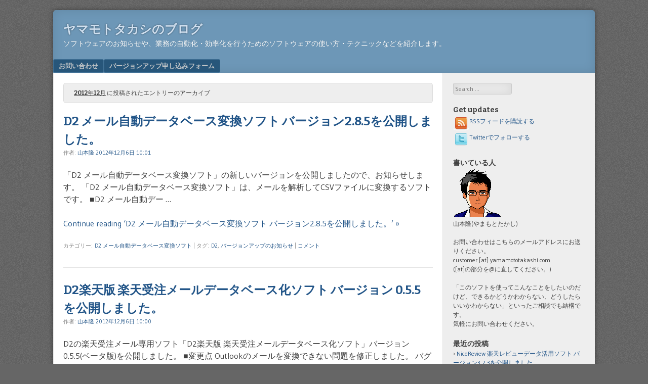

--- FILE ---
content_type: text/html; charset=UTF-8
request_url: http://www.yamamototakashi.com/blog/blog/?m=201212
body_size: 9007
content:
<!DOCTYPE html>
<html lang="ja" prefix="og: http://ogp.me/ns#">
<head>
<meta charset="UTF-8" />
<meta name="viewport" content="width=device-width" />
<link rel="profile" href="http://gmpg.org/xfn/11" />
<link rel="pingback" href="http://www.yamamototakashi.com/blog/blog/xmlrpc.php" />
<!--[if lt IE 9]>
<script src="http://www.yamamototakashi.com/blog/blog/wp-content/themes/f2/js/html5.js" type="text/javascript"></script>
<![endif]-->

<title>12月 2012 - ヤマモトタカシのブログ</title>

<!-- This site is optimized with the Yoast SEO plugin v6.3.1 - https://yoast.com/wordpress/plugins/seo/ -->
<meta name="robots" content="noindex,follow"/>
<link rel="canonical" href="http://www.yamamototakashi.com/blog/blog/?m=202601" />
<meta property="og:locale" content="ja_JP" />
<meta property="og:type" content="object" />
<meta property="og:title" content="12月 2012 - ヤマモトタカシのブログ" />
<meta property="og:url" content="http://www.yamamototakashi.com/blog/blog/?m=202601" />
<meta property="og:site_name" content="ヤマモトタカシのブログ" />
<script type='application/ld+json'>{"@context":"http:\/\/schema.org","@type":"WebSite","@id":"#website","url":"http:\/\/www.yamamototakashi.com\/blog\/blog","name":"\u30e4\u30de\u30e2\u30c8\u30bf\u30ab\u30b7\u306e\u30d6\u30ed\u30b0","potentialAction":{"@type":"SearchAction","target":"http:\/\/www.yamamototakashi.com\/blog\/blog?s={search_term_string}","query-input":"required name=search_term_string"}}</script>
<!-- / Yoast SEO plugin. -->

<link rel='dns-prefetch' href='//fonts.googleapis.com' />
<link rel='dns-prefetch' href='//s.w.org' />
<link rel="alternate" type="application/rss+xml" title="ヤマモトタカシのブログ &raquo; フィード" href="http://www.yamamototakashi.com/blog/blog/?feed=rss2" />
<link rel="alternate" type="application/rss+xml" title="ヤマモトタカシのブログ &raquo; コメントフィード" href="http://www.yamamototakashi.com/blog/blog/?feed=comments-rss2" />
		<script type="text/javascript">
			window._wpemojiSettings = {"baseUrl":"https:\/\/s.w.org\/images\/core\/emoji\/11\/72x72\/","ext":".png","svgUrl":"https:\/\/s.w.org\/images\/core\/emoji\/11\/svg\/","svgExt":".svg","source":{"concatemoji":"http:\/\/www.yamamototakashi.com\/blog\/blog\/wp-includes\/js\/wp-emoji-release.min.js?ver=4.9.26"}};
			!function(e,a,t){var n,r,o,i=a.createElement("canvas"),p=i.getContext&&i.getContext("2d");function s(e,t){var a=String.fromCharCode;p.clearRect(0,0,i.width,i.height),p.fillText(a.apply(this,e),0,0);e=i.toDataURL();return p.clearRect(0,0,i.width,i.height),p.fillText(a.apply(this,t),0,0),e===i.toDataURL()}function c(e){var t=a.createElement("script");t.src=e,t.defer=t.type="text/javascript",a.getElementsByTagName("head")[0].appendChild(t)}for(o=Array("flag","emoji"),t.supports={everything:!0,everythingExceptFlag:!0},r=0;r<o.length;r++)t.supports[o[r]]=function(e){if(!p||!p.fillText)return!1;switch(p.textBaseline="top",p.font="600 32px Arial",e){case"flag":return s([55356,56826,55356,56819],[55356,56826,8203,55356,56819])?!1:!s([55356,57332,56128,56423,56128,56418,56128,56421,56128,56430,56128,56423,56128,56447],[55356,57332,8203,56128,56423,8203,56128,56418,8203,56128,56421,8203,56128,56430,8203,56128,56423,8203,56128,56447]);case"emoji":return!s([55358,56760,9792,65039],[55358,56760,8203,9792,65039])}return!1}(o[r]),t.supports.everything=t.supports.everything&&t.supports[o[r]],"flag"!==o[r]&&(t.supports.everythingExceptFlag=t.supports.everythingExceptFlag&&t.supports[o[r]]);t.supports.everythingExceptFlag=t.supports.everythingExceptFlag&&!t.supports.flag,t.DOMReady=!1,t.readyCallback=function(){t.DOMReady=!0},t.supports.everything||(n=function(){t.readyCallback()},a.addEventListener?(a.addEventListener("DOMContentLoaded",n,!1),e.addEventListener("load",n,!1)):(e.attachEvent("onload",n),a.attachEvent("onreadystatechange",function(){"complete"===a.readyState&&t.readyCallback()})),(n=t.source||{}).concatemoji?c(n.concatemoji):n.wpemoji&&n.twemoji&&(c(n.twemoji),c(n.wpemoji)))}(window,document,window._wpemojiSettings);
		</script>
		<style type="text/css">
img.wp-smiley,
img.emoji {
	display: inline !important;
	border: none !important;
	box-shadow: none !important;
	height: 1em !important;
	width: 1em !important;
	margin: 0 .07em !important;
	vertical-align: -0.1em !important;
	background: none !important;
	padding: 0 !important;
}
</style>
<link rel='stylesheet' id='yarppWidgetCss-css'  href='http://www.yamamototakashi.com/blog/blog/wp-content/plugins/yet-another-related-posts-plugin/style/widget.css?ver=4.9.26' type='text/css' media='all' />
<link rel='stylesheet' id='external-links-css'  href='http://www.yamamototakashi.com/blog/blog/wp-content/plugins/sem-external-links/sem-external-links.css?ver=20090903' type='text/css' media='all' />
<link rel='stylesheet' id='contact-form-7-css'  href='http://www.yamamototakashi.com/blog/blog/wp-content/plugins/contact-form-7/includes/css/styles.css?ver=5.0.1' type='text/css' media='all' />
<link rel='stylesheet' id='wp-pagenavi-css'  href='http://www.yamamototakashi.com/blog/blog/wp-content/plugins/wp-pagenavi/pagenavi-css.css?ver=2.70' type='text/css' media='all' />
<link rel='stylesheet' id='webfonts-css'  href='http://fonts.googleapis.com/css?family=Bitter:700|Gudea:400,700,400italic' type='text/css' media='all' />
<link rel='stylesheet' id='style-css'  href='http://www.yamamototakashi.com/blog/blog/wp-content/themes/f2/style.css?ver=2.2.3' type='text/css' media='screen, projection' />
<link rel='stylesheet' id='print-css'  href='http://www.yamamototakashi.com/blog/blog/wp-content/themes/f2/print.css?ver=2.2.3' type='text/css' media='print' />
<!--[if lt IE 9]>
<link rel='stylesheet' id='ie-style-css'  href='http://www.yamamototakashi.com/blog/blog/wp-content/themes/f2/ie.css?ver=2.2.3' type='text/css' media='screen, projection' />
<![endif]-->
<!--[if lt IE 8]>
<link rel='stylesheet' id='ie7-style-css'  href='http://www.yamamototakashi.com/blog/blog/wp-content/themes/f2/ie7.css?ver=2.2.3' type='text/css' media='screen, projection' />
<![endif]-->
<script type='text/javascript' src='http://www.yamamototakashi.com/blog/blog/wp-includes/js/jquery/jquery.js?ver=1.12.4'></script>
<script type='text/javascript' src='http://www.yamamototakashi.com/blog/blog/wp-includes/js/jquery/jquery-migrate.min.js?ver=1.4.1'></script>
<script type='text/javascript' src='http://www.yamamototakashi.com/blog/blog/wp-content/plugins/google-analyticator/external-tracking.min.js?ver=6.5.4'></script>
<link rel='https://api.w.org/' href='http://www.yamamototakashi.com/blog/blog/index.php?rest_route=/' />
<link rel="EditURI" type="application/rsd+xml" title="RSD" href="http://www.yamamototakashi.com/blog/blog/xmlrpc.php?rsd" />
<link rel="wlwmanifest" type="application/wlwmanifest+xml" href="http://www.yamamototakashi.com/blog/blog/wp-includes/wlwmanifest.xml" /> 
<meta name="generator" content="WordPress 4.9.26" />
		<style type="text/css">.recentcomments a{display:inline !important;padding:0 !important;margin:0 !important;}</style>
		<style type="text/css">.broken_link, a.broken_link {
	text-decoration: line-through;
}</style><!-- Google Analytics Tracking by Google Analyticator 6.5.4: http://www.videousermanuals.com/google-analyticator/ -->
<script type="text/javascript">
    var analyticsFileTypes = [''];
    var analyticsSnippet = 'enabled';
    var analyticsEventTracking = 'enabled';
</script>
<script type="text/javascript">
	var _gaq = _gaq || [];
  
	_gaq.push(['_setAccount', 'UA-251066-3']);
    _gaq.push(['_addDevId', 'i9k95']); // Google Analyticator App ID with Google
	_gaq.push(['_trackPageview']);

	(function() {
		var ga = document.createElement('script'); ga.type = 'text/javascript'; ga.async = true;
		                ga.src = ('https:' == document.location.protocol ? 'https://ssl' : 'http://www') + '.google-analytics.com/ga.js';
		                var s = document.getElementsByTagName('script')[0]; s.parentNode.insertBefore(ga, s);
	})();
</script>
</head>

<body class="archive date one-sidebar-right medium-sidebar small-font-sidebar large-font-content">
<div id="page" class="hfeed site">
		<header id="masthead" class="site-header" role="banner">
		<div class="site-branding">
			<h1 class="site-title"><a href="http://www.yamamototakashi.com/blog/blog/" title="ヤマモトタカシのブログ" rel="home">ヤマモトタカシのブログ</a></h1>
			<h2 class="site-description">ソフトウェアのお知らせや、業務の自動化・効率化を行うためのソフトウェアの使い方・テクニックなどを紹介します。</h2>
					</div><!-- .site-branding -->

				<nav role="navigation" class="site-navigation main-navigation">
			<h1 class="assistive-text">Menu</h1>
			<div class="assistive-text skip-link"><a href="#content" title="Skip to content">Skip to content</a></div>

			<div class="menu"><ul>
<li class="page_item page-item-74"><a href="http://www.yamamototakashi.com/blog/blog/?page_id=74">お問い合わせ</a></li>
<li class="page_item page-item-1646"><a href="http://www.yamamototakashi.com/blog/blog/?page_id=1646">バージョンアップ申し込みフォーム</a></li>
</ul></div>
		</nav><!-- .site-navigation .main-navigation -->
			
		
	</header><!-- #masthead .site-header -->

	<div id="main" class="site-main">
		<section id="primary" class="content-area">
			<div id="content" class="site-content" role="main">

							<header class="page-header">
					<h1 class="page-title">

													<span>2012年12月</span> に投稿されたエントリーのアーカイブ</strong>

						
					</h1>
									</header><!-- .page-header -->



								
					
<article id="post-1284" class="post-1284 post type-post status-publish format-standard hentry category-d2- tag-d2 tag-19">
	<header class="entry-header">

		<h1 class="entry-title"><a href="http://www.yamamototakashi.com/blog/blog/?p=1284" title="D2 メール自動データベース変換ソフト バージョン2.8.5を公開しました。 へのパーマリンク" rel="bookmark">D2 メール自動データベース変換ソフト バージョン2.8.5を公開しました。</a></h1>

				<div class="entry-meta">
			作者: <span class="author vcard"><a class="url fn n" href="http://www.yamamototakashi.com/blog/blog/?author=2" title="View all posts by 山本隆" rel="author">山本隆</a></span>   <a href="http://www.yamamototakashi.com/blog/blog/?p=1284" title="" rel="bookmark"><time class="entry-date" datetime="2012-12-06T10:01:07+00:00">2012年12月6日 10:01</time></a>					</div><!-- .entry-meta -->
			</header><!-- .entry-header -->

	
		<div class="entry-summary">
						<p>「D2 メール自動データベース変換ソフト」の新しいバージョンを公開しましたので、お知らせします。 「D2 メール自動データベース変換ソフト」は、メールを解析してCSVファイルに変換するソフトです。 ■D2 メール自動デー &#8230;</p><p><a href="http://www.yamamototakashi.com/blog/blog/?p=1284" class="more-link">Continue reading &lsquo;D2 メール自動データベース変換ソフト バージョン2.8.5を公開しました。&rsquo; &raquo;</a></p>		</div><!-- .entry-summary -->

	
	<footer class="entry-meta">
								<span class="cat-links">
				カテゴリー:&nbsp;<a href="http://www.yamamototakashi.com/blog/blog/?cat=4" rel="category">D2 メール自動データベース変換ソフト</a>			</span>
			
						<span class="sep"> | </span>
			<span class="tag-links">
				タグ:&nbsp;<a href="http://www.yamamototakashi.com/blog/blog/?tag=d2" rel="tag">D2</a>, <a href="http://www.yamamototakashi.com/blog/blog/?tag=%e3%83%90%e3%83%bc%e3%82%b8%e3%83%a7%e3%83%b3%e3%82%a2%e3%83%83%e3%83%97%e3%81%ae%e3%81%8a%e7%9f%a5%e3%82%89%e3%81%9b" rel="tag">バージョンアップのお知らせ</a>			</span>
					
				<span class="sep"> | </span>
		<span class="comments-link"><a href="http://www.yamamototakashi.com/blog/blog/?p=1284#respond">コメント</a></span>
		
			</footer><!-- .entry-meta -->
</article><!-- #post-1284 -->

				
					
<article id="post-1283" class="post-1283 post type-post status-publish format-standard hentry category-d2- tag-d2 tag-19 tag-27">
	<header class="entry-header">

		<h1 class="entry-title"><a href="http://www.yamamototakashi.com/blog/blog/?p=1283" title="D2楽天版 楽天受注メールデータベース化ソフト バージョン 0.5.5を公開しました。 へのパーマリンク" rel="bookmark">D2楽天版 楽天受注メールデータベース化ソフト バージョン 0.5.5を公開しました。</a></h1>

				<div class="entry-meta">
			作者: <span class="author vcard"><a class="url fn n" href="http://www.yamamototakashi.com/blog/blog/?author=2" title="View all posts by 山本隆" rel="author">山本隆</a></span>   <a href="http://www.yamamototakashi.com/blog/blog/?p=1283" title="" rel="bookmark"><time class="entry-date" datetime="2012-12-06T10:00:41+00:00">2012年12月6日 10:00</time></a>					</div><!-- .entry-meta -->
			</header><!-- .entry-header -->

	
		<div class="entry-summary">
						<p>D2の楽天受注メール専用ソフト「D2楽天版 楽天受注メールデータベース化ソフト」バージョン0.5.5(ベータ版)を公開しました。 ■変更点 Outlookのメールを変換できない問題を修正しました。 バグ報告ありがとうござ &#8230;</p><p><a href="http://www.yamamototakashi.com/blog/blog/?p=1283" class="more-link">Continue reading &lsquo;D2楽天版 楽天受注メールデータベース化ソフト バージョン 0.5.5を公開しました。&rsquo; &raquo;</a></p>		</div><!-- .entry-summary -->

	
	<footer class="entry-meta">
								<span class="cat-links">
				カテゴリー:&nbsp;<a href="http://www.yamamototakashi.com/blog/blog/?cat=36" rel="category">D2楽天版 楽天受注メールデータベース化ソフト</a>			</span>
			
						<span class="sep"> | </span>
			<span class="tag-links">
				タグ:&nbsp;<a href="http://www.yamamototakashi.com/blog/blog/?tag=d2" rel="tag">D2</a>, <a href="http://www.yamamototakashi.com/blog/blog/?tag=%e3%83%90%e3%83%bc%e3%82%b8%e3%83%a7%e3%83%b3%e3%82%a2%e3%83%83%e3%83%97%e3%81%ae%e3%81%8a%e7%9f%a5%e3%82%89%e3%81%9b" rel="tag">バージョンアップのお知らせ</a>, <a href="http://www.yamamototakashi.com/blog/blog/?tag=%e6%a5%bd%e5%a4%a9" rel="tag">楽天</a>			</span>
					
				<span class="sep"> | </span>
		<span class="comments-link"><a href="http://www.yamamototakashi.com/blog/blog/?p=1283#respond">コメント</a></span>
		
			</footer><!-- .entry-meta -->
</article><!-- #post-1283 -->

				
				
			
			</div><!-- #content .site-content -->
		</section><!-- #primary .content-area -->

	<div id="secondary" class="widget-area">
					<div id="sidebar-1" class="sidebar" role="complementary">
								<aside id="search-3" class="widget widget_search">	<form method="get" id="searchform" action="http://www.yamamototakashi.com/blog/blog/" role="search">
		<label for="s" class="assistive-text">Search</label>
		<input type="text" class="field" name="s" value="" id="s" placeholder="Search &hellip;" />
		<input type="submit" class="submit" name="submit" id="searchsubmit" value="Search" />
	</form>
</aside><aside id="text-4" class="widget widget_text"><h1 class="widget-title">Get updates</h1>			<div class="textwidget"><a href="http://www.yamamototakashi.com/blog/blog/?feed=rss2"><img src="/image/woothemesiconset/rss.gif" alt="RSSフィードを購読する" align="middle" />RSSフィードを購読する</a><br />
<a href="http://twitter.com/ymmttks_com" class="external"><img src="/image/woothemesiconset/twitter.gif" alt="Twitterでフォローする" align="middle" />Twitterでフォローする</a>
</div>
		</aside><aside id="text-5" class="widget widget_text"><h1 class="widget-title">書いている人</h1>			<div class="textwidget"><p><img src="/image/face.gif" /><br />
山本隆(やまもとたかし)</p>
<p>お問い合わせはこちらのメールアドレスにお送りください。<br />
customer [at] yamamototakashi.com<br />
([at]の部分を@に直してください。)</p>
<p>「このソフトを使ってこんなことをしたいのだけど、できるかどうかわからない、どうしたらいいかわからない」といったご相談でも結構です。<br />気軽にお問い合わせください。</p>
</div>
		</aside>		<aside id="recent-posts-3" class="widget widget_recent_entries">		<h1 class="widget-title">最近の投稿</h1>		<ul>
											<li>
					<a href="http://www.yamamototakashi.com/blog/blog/?p=1684">NiceReview 楽天レビューデータ活用ソフト バージョン3.2.3を公開しました</a>
									</li>
											<li>
					<a href="http://www.yamamototakashi.com/blog/blog/?p=1664">楽天市場の商品情報CSVファイルから一括して納期情報を設定する</a>
									</li>
											<li>
					<a href="http://www.yamamototakashi.com/blog/blog/?p=1662">R-Timer バージョン0.2.0を公開しました。</a>
									</li>
											<li>
					<a href="http://www.yamamototakashi.com/blog/blog/?p=1657">D2 メール自動データベース変換バージョン3.0.0を公開しました。</a>
									</li>
											<li>
					<a href="http://www.yamamototakashi.com/blog/blog/?p=1651">D2 メール自動データベース変換バージョン2.9.0を公開しました。</a>
									</li>
					</ul>
		</aside><aside id="text-7" class="widget widget_text"><h1 class="widget-title">ヤマモトタカシ関連のページ</h1>			<div class="textwidget"><p><a href="/">ヤマモトタカシのトップページ</a><br />
ヤマモトタカシのトップページ。</p>
<p><a href="/soft/">ソフトウェア一覧</a><br />
公開中のソフトウェアの一覧はこちらから。</p>
<p><a href="http://www.gesource.jp/weblog/" class="external external_icon">山本隆の開発日誌</a><br />
開発者の個人ブログ。プログラミング情報や本の紹介。</p>
</div>
		</aside><aside id="text-6" class="widget widget_text"><h1 class="widget-title">ビジネスに役立つソフト情報</h1>			<div class="textwidget"><p><img src="/image/d2.gif" style="float:left;" /><br />
<a href="/soft/d2/">D2 メール自動データベース変換ソフト</a><br clear="all" /><br />
メールを解析してCSVファイルに変換します</p>
<p><img src="/image/nextcsv.gif" style="float:left;" /><br />
<a href="/soft/nextcsv/">nextCSV CSVファイル列編集ソフト</a><br clear="all" /><br />
他のソフトに受け渡せるようにCSVファイルを自動変換します</p>
<p><img src="/image/mailexporttool.gif" style="float:left;" /><br />
<a href="/soft/mailexporttool/">Mail Export Tool</a><br clear="all" /><br />
メールソフトで受信したメールを様々な形式に変換します</p>
<p><img src="/image/csvmailer.gif" style="float:left;" /><br />
<a href="/soft/csvmailer/">CSV Mailer メール一斉送信ソフト</a><br clear="all" /><br />
CSVデータをメールに差し込んで送信するメール一斉送信ソフト</p>
<p><img src="/image/nicereview.gif" style="float:left;" /><br />
<a href="/soft/nicereview/">NiceReview 楽天レビューデータ活用ソフト</a><br clear="all" /><br />
お客様のレビューを活用してお店の信頼をたかめます</p>
<p><img src="/soft/excelcsvimporter/image/icon32.gif" style="float:left;" /><br />
<a href="/soft/excelcsvimporter/">Excel CSV Importer</a><br clear="all" /><br />
ExcelのワークシートにCSVファイルのデータをインポート</p>
</div>
		</aside><aside id="recent-comments-3" class="widget widget_recent_comments"><h1 class="widget-title">最近のコメント</h1><ul id="recentcomments"><li class="recentcomments"><a href="http://www.yamamototakashi.com/blog/blog/?p=95&#038;cpage=1#comment-5149">メールの返事がない方はお知らせください。</a> に <span class="comment-author-link"><a href='http://www.yamamototakashi.com/' rel='external nofollow' class='url'>山本隆</a></span> より</li><li class="recentcomments"><a href="http://www.yamamototakashi.com/blog/blog/?p=95&#038;cpage=1#comment-4827">メールの返事がない方はお知らせください。</a> に <span class="comment-author-link">川平</span> より</li><li class="recentcomments"><a href="http://www.yamamototakashi.com/blog/blog/?p=1347&#038;cpage=1#comment-2730">楽天市場検索順位データベース バージョン0.0.2を公開しました。</a> に <span class="comment-author-link"><a href='http://www.yamamototakashi.com/' rel='external nofollow' class='url'>山本隆</a></span> より</li><li class="recentcomments"><a href="http://www.yamamototakashi.com/blog/blog/?p=1347&#038;cpage=1#comment-2688">楽天市場検索順位データベース バージョン0.0.2を公開しました。</a> に <span class="comment-author-link">k</span> より</li><li class="recentcomments"><a href="http://www.yamamototakashi.com/blog/blog/?p=1355&#038;cpage=1#comment-2676">CSV Mailer メール一斉送信ソフト バージョン1.5.3を公開しました。</a> に <span class="comment-author-link"><a onclick="javascript:pageTracker._trackPageview('/outgoing/pcnishiya.exp.jp/blog/?p=205');"  href='http://pcnishiya.exp.jp/blog/?p=205' rel="external nofollow" class="url external external_icon">ぴーしー西谷</a></span> より</li></ul></aside><aside id="categories-3" class="widget widget_categories"><h1 class="widget-title">カテゴリー</h1>		<ul>
	<li class="cat-item cat-item-11"><a href="http://www.yamamototakashi.com/blog/blog/?cat=11" >Tips</a>
<ul class='children'>
	<li class="cat-item cat-item-28"><a href="http://www.yamamototakashi.com/blog/blog/?cat=28" >CSV</a>
</li>
	<li class="cat-item cat-item-12"><a href="http://www.yamamototakashi.com/blog/blog/?cat=12" >Excel</a>
</li>
</ul>
</li>
	<li class="cat-item cat-item-3"><a href="http://www.yamamototakashi.com/blog/blog/?cat=3" >ソフトウェア</a>
<ul class='children'>
	<li class="cat-item cat-item-22"><a href="http://www.yamamototakashi.com/blog/blog/?cat=22" >CSV Mailer メール一斉送信ソフト</a>
</li>
	<li class="cat-item cat-item-31"><a href="http://www.yamamototakashi.com/blog/blog/?cat=31" >CSVMerge CSVファイル結合ソフト</a>
</li>
	<li class="cat-item cat-item-4"><a href="http://www.yamamototakashi.com/blog/blog/?cat=4" >D2 メール自動データベース変換ソフト</a>
</li>
	<li class="cat-item cat-item-36"><a href="http://www.yamamototakashi.com/blog/blog/?cat=36" >D2楽天版 楽天受注メールデータベース化ソフト</a>
</li>
	<li class="cat-item cat-item-37"><a href="http://www.yamamototakashi.com/blog/blog/?cat=37" >DirCommand フォルダー内ファイル一括処理ソフト</a>
</li>
	<li class="cat-item cat-item-55"><a href="http://www.yamamototakashi.com/blog/blog/?cat=55" >EmlFileSetDate</a>
</li>
	<li class="cat-item cat-item-24"><a href="http://www.yamamototakashi.com/blog/blog/?cat=24" >Excel Book Search</a>
</li>
	<li class="cat-item cat-item-13"><a href="http://www.yamamototakashi.com/blog/blog/?cat=13" >Excel CSV Importer</a>
</li>
	<li class="cat-item cat-item-42"><a href="http://www.yamamototakashi.com/blog/blog/?cat=42" >ExportMDB</a>
</li>
	<li class="cat-item cat-item-7"><a href="http://www.yamamototakashi.com/blog/blog/?cat=7" >Mail Export Tool</a>
</li>
	<li class="cat-item cat-item-23"><a href="http://www.yamamototakashi.com/blog/blog/?cat=23" >mailOne</a>
</li>
	<li class="cat-item cat-item-10"><a href="http://www.yamamototakashi.com/blog/blog/?cat=10" >nextCSV CSVファイル編集ソフト</a>
</li>
	<li class="cat-item cat-item-39"><a href="http://www.yamamototakashi.com/blog/blog/?cat=39" >NiceRanking 楽天ランキング受賞データ活用ソフト</a>
</li>
	<li class="cat-item cat-item-30"><a href="http://www.yamamototakashi.com/blog/blog/?cat=30" >NiceReview 楽天レビューデータ活用ソフト</a>
</li>
	<li class="cat-item cat-item-29"><a href="http://www.yamamototakashi.com/blog/blog/?cat=29" >Outlook Export Tool</a>
</li>
	<li class="cat-item cat-item-46"><a href="http://www.yamamototakashi.com/blog/blog/?cat=46" >QRコードジェネレータ</a>
</li>
	<li class="cat-item cat-item-35"><a href="http://www.yamamototakashi.com/blog/blog/?cat=35" >RakuScript ネットショップ向けプログラム作成ソフト</a>
</li>
	<li class="cat-item cat-item-17"><a href="http://www.yamamototakashi.com/blog/blog/?cat=17" >xl2html</a>
</li>
	<li class="cat-item cat-item-45"><a href="http://www.yamamototakashi.com/blog/blog/?cat=45" >Yahoo!ショッピングストア情報取得ソフト</a>
</li>
	<li class="cat-item cat-item-25"><a href="http://www.yamamototakashi.com/blog/blog/?cat=25" >はんじょうみえ～る 楽天受注状況一覧表示ソフト</a>
</li>
	<li class="cat-item cat-item-43"><a href="http://www.yamamototakashi.com/blog/blog/?cat=43" >楽天市場検索順位データベース</a>
</li>
</ul>
</li>
	<li class="cat-item cat-item-16"><a href="http://www.yamamototakashi.com/blog/blog/?cat=16" >業務連絡</a>
</li>
		</ul>
</aside><aside id="tag_cloud-2" class="widget widget_tag_cloud"><h1 class="widget-title">タグ</h1><div class="tagcloud"><a href="http://www.yamamototakashi.com/blog/blog/?tag=csv" class="tag-cloud-link tag-link-14 tag-link-position-1" style="font-size: 17.8736842105pt;" aria-label="CSV (43個の項目)">CSV</a>
<a href="http://www.yamamototakashi.com/blog/blog/?tag=csv-mailer" class="tag-cloud-link tag-link-49 tag-link-position-2" style="font-size: 16.9157894737pt;" aria-label="CSV Mailer メール一斉送信ソフト (31個の項目)">CSV Mailer メール一斉送信ソフト</a>
<a href="http://www.yamamototakashi.com/blog/blog/?tag=csvmerge" class="tag-cloud-link tag-link-32 tag-link-position-3" style="font-size: 11.5368421053pt;" aria-label="CSVMerge (5個の項目)">CSVMerge</a>
<a href="http://www.yamamototakashi.com/blog/blog/?tag=d2" class="tag-cloud-link tag-link-5 tag-link-position-4" style="font-size: 19.5684210526pt;" aria-label="D2 (73個の項目)">D2</a>
<a href="http://www.yamamototakashi.com/blog/blog/?tag=dircommand" class="tag-cloud-link tag-link-38 tag-link-position-5" style="font-size: 10.2105263158pt;" aria-label="DirCommand (3個の項目)">DirCommand</a>
<a href="http://www.yamamototakashi.com/blog/blog/?tag=emlfilesetdate" class="tag-cloud-link tag-link-40 tag-link-position-6" style="font-size: 8pt;" aria-label="EmlFileSetDate (1個の項目)">EmlFileSetDate</a>
<a href="http://www.yamamototakashi.com/blog/blog/?tag=excel" class="tag-cloud-link tag-link-47 tag-link-position-7" style="font-size: 13.7473684211pt;" aria-label="Excel (11個の項目)">Excel</a>
<a href="http://www.yamamototakashi.com/blog/blog/?tag=excel-book-search" class="tag-cloud-link tag-link-51 tag-link-position-8" style="font-size: 8pt;" aria-label="Excel Book Search (1個の項目)">Excel Book Search</a>
<a href="http://www.yamamototakashi.com/blog/blog/?tag=excelcsvimpoter" class="tag-cloud-link tag-link-15 tag-link-position-9" style="font-size: 13.9684210526pt;" aria-label="ExcelCSVImpoter (12個の項目)">ExcelCSVImpoter</a>
<a href="http://www.yamamototakashi.com/blog/blog/?tag=gmail" class="tag-cloud-link tag-link-33 tag-link-position-10" style="font-size: 12.0526315789pt;" aria-label="Gmail (6個の項目)">Gmail</a>
<a href="http://www.yamamototakashi.com/blog/blog/?tag=mailexporttool" class="tag-cloud-link tag-link-9 tag-link-position-11" style="font-size: 15.5157894737pt;" aria-label="MailExportTool (20個の項目)">MailExportTool</a>
<a href="http://www.yamamototakashi.com/blog/blog/?tag=mailone" class="tag-cloud-link tag-link-50 tag-link-position-12" style="font-size: 15.6631578947pt;" aria-label="mailOne (21個の項目)">mailOne</a>
<a href="http://www.yamamototakashi.com/blog/blog/?tag=mdb" class="tag-cloud-link tag-link-41 tag-link-position-13" style="font-size: 9.32631578947pt;" aria-label="MDB (2個の項目)">MDB</a>
<a href="http://www.yamamototakashi.com/blog/blog/?tag=nextcsv" class="tag-cloud-link tag-link-48 tag-link-position-14" style="font-size: 18.0947368421pt;" aria-label="nextCSV CSVファイル編集ソフト (46個の項目)">nextCSV CSVファイル編集ソフト</a>
<a href="http://www.yamamototakashi.com/blog/blog/?tag=niceranking-%e6%a5%bd%e5%a4%a9%e3%83%a9%e3%83%b3%e3%82%ad%e3%83%b3%e3%82%b0%e5%8f%97%e8%b3%9e%e3%83%87%e3%83%bc%e3%82%bf%e6%b4%bb%e7%94%a8%e3%82%bd%e3%83%95%e3%83%88" class="tag-cloud-link tag-link-56 tag-link-position-15" style="font-size: 13.9684210526pt;" aria-label="NiceRanking 楽天ランキング受賞データ活用ソフト (12個の項目)">NiceRanking 楽天ランキング受賞データ活用ソフト</a>
<a href="http://www.yamamototakashi.com/blog/blog/?tag=nicereview" class="tag-cloud-link tag-link-54 tag-link-position-16" style="font-size: 13.4526315789pt;" aria-label="NiceReview 楽天レビューデータ活用ソフト (10個の項目)">NiceReview 楽天レビューデータ活用ソフト</a>
<a href="http://www.yamamototakashi.com/blog/blog/?tag=outlook-export-tool" class="tag-cloud-link tag-link-53 tag-link-position-17" style="font-size: 9.32631578947pt;" aria-label="Outlook Export Tool (2個の項目)">Outlook Export Tool</a>
<a href="http://www.yamamototakashi.com/blog/blog/?tag=r-timer" class="tag-cloud-link tag-link-44 tag-link-position-18" style="font-size: 10.9473684211pt;" aria-label="R-Timer (4個の項目)">R-Timer</a>
<a href="http://www.yamamototakashi.com/blog/blog/?tag=rakuscript" class="tag-cloud-link tag-link-34 tag-link-position-19" style="font-size: 10.2105263158pt;" aria-label="RakuScript (3個の項目)">RakuScript</a>
<a href="http://www.yamamototakashi.com/blog/blog/?tag=xls2html" class="tag-cloud-link tag-link-18 tag-link-position-20" style="font-size: 10.9473684211pt;" aria-label="xls2html (4個の項目)">xls2html</a>
<a href="http://www.yamamototakashi.com/blog/blog/?tag=yahoo%e3%82%b7%e3%83%a7%e3%83%83%e3%83%94%e3%83%b3%e3%82%b0%e3%82%b9%e3%83%88%e3%82%a2%e6%83%85%e5%a0%b1%e5%8f%96%e5%be%97%e3%82%bd%e3%83%95%e3%83%88" class="tag-cloud-link tag-link-58 tag-link-position-21" style="font-size: 10.2105263158pt;" aria-label="Yahoo!ショッピングストア情報取得ソフト (3個の項目)">Yahoo!ショッピングストア情報取得ソフト</a>
<a href="http://www.yamamototakashi.com/blog/blog/?tag=%e3%81%af%e3%82%93%e3%81%98%e3%82%87%e3%81%86%e3%81%bf%e3%81%88%ef%bd%9e%e3%82%8b" class="tag-cloud-link tag-link-26 tag-link-position-22" style="font-size: 17.6526315789pt;" aria-label="はんじょうみえ～る (40個の項目)">はんじょうみえ～る</a>
<a href="http://www.yamamototakashi.com/blog/blog/?tag=%e3%83%90%e3%83%bc%e3%82%b8%e3%83%a7%e3%83%b3%e3%82%a2%e3%83%83%e3%83%97%e3%81%ae%e3%81%8a%e7%9f%a5%e3%82%89%e3%81%9b" class="tag-cloud-link tag-link-19 tag-link-position-23" style="font-size: 22pt;" aria-label="バージョンアップのお知らせ (159個の項目)">バージョンアップのお知らせ</a>
<a href="http://www.yamamototakashi.com/blog/blog/?tag=%e3%83%a1%e3%83%bc%e3%83%ab" class="tag-cloud-link tag-link-21 tag-link-position-24" style="font-size: 15.2210526316pt;" aria-label="メール (18個の項目)">メール</a>
<a href="http://www.yamamototakashi.com/blog/blog/?tag=%e4%be%bf%e5%88%a9%e3%81%aa%e4%bd%bf%e3%81%84%e6%96%b9" class="tag-cloud-link tag-link-20 tag-link-position-25" style="font-size: 19.2pt;" aria-label="便利な使い方 (65個の項目)">便利な使い方</a>
<a href="http://www.yamamototakashi.com/blog/blog/?tag=%e6%a5%bd%e5%a4%a9" class="tag-cloud-link tag-link-27 tag-link-position-26" style="font-size: 17.6526315789pt;" aria-label="楽天 (40個の項目)">楽天</a>
<a href="http://www.yamamototakashi.com/blog/blog/?tag=%e6%a5%bd%e5%a4%a9%e5%b8%82%e5%a0%b4%e6%a4%9c%e7%b4%a2%e9%a0%86%e4%bd%8d%e3%83%87%e3%83%bc%e3%82%bf%e3%83%99%e3%83%bc%e3%82%b9" class="tag-cloud-link tag-link-57 tag-link-position-27" style="font-size: 9.32631578947pt;" aria-label="楽天市場検索順位データベース (2個の項目)">楽天市場検索順位データベース</a></div>
</aside><aside id="archives-4" class="widget widget_archive"><h1 class="widget-title">アーカイブ</h1>		<ul>
			<li><a href='http://www.yamamototakashi.com/blog/blog/?m=201501'>2015年1月</a></li>
	<li><a href='http://www.yamamototakashi.com/blog/blog/?m=201412'>2014年12月</a></li>
	<li><a href='http://www.yamamototakashi.com/blog/blog/?m=201411'>2014年11月</a></li>
	<li><a href='http://www.yamamototakashi.com/blog/blog/?m=201410'>2014年10月</a></li>
	<li><a href='http://www.yamamototakashi.com/blog/blog/?m=201409'>2014年9月</a></li>
	<li><a href='http://www.yamamototakashi.com/blog/blog/?m=201408'>2014年8月</a></li>
	<li><a href='http://www.yamamototakashi.com/blog/blog/?m=201407'>2014年7月</a></li>
	<li><a href='http://www.yamamototakashi.com/blog/blog/?m=201406'>2014年6月</a></li>
	<li><a href='http://www.yamamototakashi.com/blog/blog/?m=201402'>2014年2月</a></li>
	<li><a href='http://www.yamamototakashi.com/blog/blog/?m=201401'>2014年1月</a></li>
	<li><a href='http://www.yamamototakashi.com/blog/blog/?m=201312'>2013年12月</a></li>
	<li><a href='http://www.yamamototakashi.com/blog/blog/?m=201311'>2013年11月</a></li>
	<li><a href='http://www.yamamototakashi.com/blog/blog/?m=201310'>2013年10月</a></li>
	<li><a href='http://www.yamamototakashi.com/blog/blog/?m=201309'>2013年9月</a></li>
	<li><a href='http://www.yamamototakashi.com/blog/blog/?m=201306'>2013年6月</a></li>
	<li><a href='http://www.yamamototakashi.com/blog/blog/?m=201305'>2013年5月</a></li>
	<li><a href='http://www.yamamototakashi.com/blog/blog/?m=201304'>2013年4月</a></li>
	<li><a href='http://www.yamamototakashi.com/blog/blog/?m=201303'>2013年3月</a></li>
	<li><a href='http://www.yamamototakashi.com/blog/blog/?m=201302'>2013年2月</a></li>
	<li><a href='http://www.yamamototakashi.com/blog/blog/?m=201301'>2013年1月</a></li>
	<li><a href='http://www.yamamototakashi.com/blog/blog/?m=201212'>2012年12月</a></li>
	<li><a href='http://www.yamamototakashi.com/blog/blog/?m=201211'>2012年11月</a></li>
	<li><a href='http://www.yamamototakashi.com/blog/blog/?m=201210'>2012年10月</a></li>
	<li><a href='http://www.yamamototakashi.com/blog/blog/?m=201209'>2012年9月</a></li>
	<li><a href='http://www.yamamototakashi.com/blog/blog/?m=201208'>2012年8月</a></li>
	<li><a href='http://www.yamamototakashi.com/blog/blog/?m=201207'>2012年7月</a></li>
	<li><a href='http://www.yamamototakashi.com/blog/blog/?m=201206'>2012年6月</a></li>
	<li><a href='http://www.yamamototakashi.com/blog/blog/?m=201205'>2012年5月</a></li>
	<li><a href='http://www.yamamototakashi.com/blog/blog/?m=201204'>2012年4月</a></li>
	<li><a href='http://www.yamamototakashi.com/blog/blog/?m=201203'>2012年3月</a></li>
	<li><a href='http://www.yamamototakashi.com/blog/blog/?m=201202'>2012年2月</a></li>
	<li><a href='http://www.yamamototakashi.com/blog/blog/?m=201201'>2012年1月</a></li>
	<li><a href='http://www.yamamototakashi.com/blog/blog/?m=201112'>2011年12月</a></li>
	<li><a href='http://www.yamamototakashi.com/blog/blog/?m=201111'>2011年11月</a></li>
	<li><a href='http://www.yamamototakashi.com/blog/blog/?m=201110'>2011年10月</a></li>
	<li><a href='http://www.yamamototakashi.com/blog/blog/?m=201109'>2011年9月</a></li>
	<li><a href='http://www.yamamototakashi.com/blog/blog/?m=201108'>2011年8月</a></li>
	<li><a href='http://www.yamamototakashi.com/blog/blog/?m=201107'>2011年7月</a></li>
	<li><a href='http://www.yamamototakashi.com/blog/blog/?m=201106'>2011年6月</a></li>
	<li><a href='http://www.yamamototakashi.com/blog/blog/?m=201105'>2011年5月</a></li>
	<li><a href='http://www.yamamototakashi.com/blog/blog/?m=201104'>2011年4月</a></li>
	<li><a href='http://www.yamamototakashi.com/blog/blog/?m=201103'>2011年3月</a></li>
	<li><a href='http://www.yamamototakashi.com/blog/blog/?m=201102'>2011年2月</a></li>
	<li><a href='http://www.yamamototakashi.com/blog/blog/?m=201101'>2011年1月</a></li>
	<li><a href='http://www.yamamototakashi.com/blog/blog/?m=201012'>2010年12月</a></li>
	<li><a href='http://www.yamamototakashi.com/blog/blog/?m=201011'>2010年11月</a></li>
	<li><a href='http://www.yamamototakashi.com/blog/blog/?m=201010'>2010年10月</a></li>
	<li><a href='http://www.yamamototakashi.com/blog/blog/?m=201009'>2010年9月</a></li>
	<li><a href='http://www.yamamototakashi.com/blog/blog/?m=201008'>2010年8月</a></li>
	<li><a href='http://www.yamamototakashi.com/blog/blog/?m=201007'>2010年7月</a></li>
	<li><a href='http://www.yamamototakashi.com/blog/blog/?m=201006'>2010年6月</a></li>
	<li><a href='http://www.yamamototakashi.com/blog/blog/?m=201005'>2010年5月</a></li>
	<li><a href='http://www.yamamototakashi.com/blog/blog/?m=201004'>2010年4月</a></li>
	<li><a href='http://www.yamamototakashi.com/blog/blog/?m=201003'>2010年3月</a></li>
		</ul>
		</aside>			</div><!-- #sidebar-right -->
		
			</div>

	</div><!-- #main .site-main -->

	<footer id="colophon" class="site-footer" role="contentinfo">
		<div class="site-info">
			<div>&copy; 2026 ヤマモトタカシのブログ</div>		</div>
					<div class="f2-credits">
								<a href="http://wordpress.org/" title="A Semantic Personal Publishing Platform" rel="generator" class="external external_icon">Powered by WordPress</a>
				<span class="sep"> | </span>
				<a href="http://srinig.com/wordpress/themes/f2/" class="external external_icon">Theme F2.</a>
			</div><!-- .f2-credits -->
			</footer><!-- #colophon .site-footer -->
</div><!-- #page .hfeed .site -->


<!-- tracker added by Ultimate Google Analytics plugin v1.6.0: http://www.oratransplant.nl/uga -->
<script type="text/javascript">
var gaJsHost = (("https:" == document.location.protocol) ? "https://ssl." : "http://www.");
document.write(unescape("%3Cscript src='" + gaJsHost + "google-analytics.com/ga.js' type='text/javascript'%3E%3C/script%3E"));
</script>
<script type="text/javascript">
var pageTracker = _gat._getTracker("UA-XXXXXX-X");
pageTracker._initData();
pageTracker._trackPageview();
</script>
<script type='text/javascript'>
/* <![CDATA[ */
var wpcf7 = {"apiSettings":{"root":"http:\/\/www.yamamototakashi.com\/blog\/blog\/index.php?rest_route=\/contact-form-7\/v1","namespace":"contact-form-7\/v1"},"recaptcha":{"messages":{"empty":"\u3042\u306a\u305f\u304c\u30ed\u30dc\u30c3\u30c8\u3067\u306f\u306a\u3044\u3053\u3068\u3092\u8a3c\u660e\u3057\u3066\u304f\u3060\u3055\u3044\u3002"}},"cached":"1"};
/* ]]> */
</script>
<script type='text/javascript' src='http://www.yamamototakashi.com/blog/blog/wp-content/plugins/contact-form-7/includes/js/scripts.js?ver=5.0.1'></script>
<script type='text/javascript' src='http://www.yamamototakashi.com/blog/blog/wp-content/themes/f2/js/jquery.fitvids.min.js?ver=2.2.3'></script>
<script type='text/javascript' src='http://www.yamamototakashi.com/blog/blog/wp-content/themes/f2/js/small-menu.js?ver=2.2.3'></script>
<script type='text/javascript' src='http://www.yamamototakashi.com/blog/blog/wp-includes/js/wp-embed.min.js?ver=4.9.26'></script>

<!-- Cached by DB Cache Reloaded Fix -->

</body>
</html>